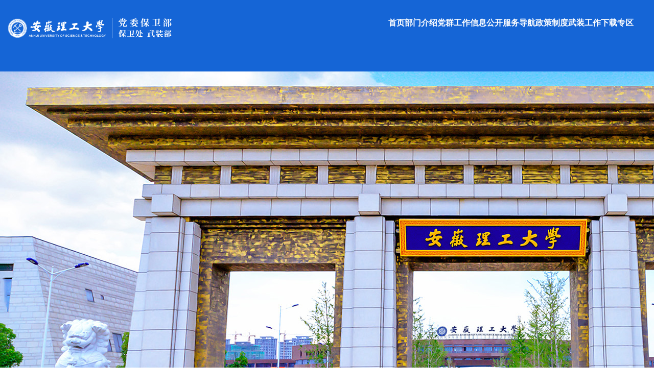

--- FILE ---
content_type: text/html
request_url: https://bwc.aust.edu.cn/info/1007/2692.htm
body_size: 3515
content:
<!DOCTYPE html>
<html lang="zh-CN">
<head>
<meta charset="UTF-8">
<title>保卫处党支部召开高质量推进平安校园建设专题研讨会-安徽理工大学党委保卫部</title><META Name="keywords" Content="安徽理工大学党委保卫部,保卫处,保卫,党支部,支部,召开,开高,高质量,高质,质量,推进,平安,校园,建设,专题研讨,专题,研讨会,研讨" />
<META Name="description" Content="5月10日上午，保卫处党支部在舜耕楼101会议室召开高质量推进平安校园建设专题研讨会。支部书记方运纪主持会议，全体党员参加了会议。会议现场会议集中学习了习近平总书记关于安全稳定、社会治理体系和能力建设的重要论述。围绕保卫干警要进一步提高政治站位，深入学习贯彻习近平新时代中国特色社会主义思想，特别是有关安全生产和提高社会治理体系和能力建设的重要论述；坚定不移坚持人民至上、生命至上，牢固树立安全发展理念..." />

<script src="https://80xq.aust.edu.cn/js/jquery.js"></script>
<script src="../../skin/js/jquery.js"></script>
<link rel="stylesheet" href="../../skin/style.css" />

<!--Announced by Visual SiteBuilder 9-->
<link rel="stylesheet" type="text/css" href="../../_sitegray/_sitegray_d.css" />
<script language="javascript" src="../../_sitegray/_sitegray.js"></script>
<!-- CustomerNO:77656262657232307678475350565742000100034653 -->
<link rel="stylesheet" type="text/css" href="../../lpage.vsb.css" />
<script type="text/javascript" src="/system/resource/js/counter.js"></script>
<script type="text/javascript">_jsq_(1007,'/lpage.jsp',2692,944890722)</script>
</head>

<body>
  <style>.mainContent{flex-direction: column;}
 .wz_top{width: 100%;}
#vsb_content p {
    font-size: 16px;
    text-indent: 1em;
    line-height: 30px;
    text-align: justify;margin-bottom: 20px;}
 </style>
<!-- 头部横幅 -->
<div class="top-hero listbg">
<script language="javascript" src="/system/resource/js/dynclicks.js"></script><script language="javascript" src="/system/resource/js/centerCutImg.js"></script>    <div class="top-logo">
        <a class="aLink" href="/">  <img src="https://bwc.aust.edu.cn/skin/images/logo.png" alt=""></a>
    </div>

    <div class="h_nav">
<a href="https://bwc.aust.edu.cn/bmjs/lxfs.htm">联系方式</a> 
   <a href="http://www.aust.edu.cn/">学校主页</a>
    <a href="https://bwc.aust.edu.cn/search.jsp?wbtreeid=1005" class="ser"></a>
    </div>


    <div class="top-nav">
               <!--导航开始--> 
 <div class="nav_main">
  <ul class="nav clearfix w1200">
               <li class=""><a class="aLink" href="../../index.htm">首页</a>
        </li>
       
        <li class=""><a class="aLink" href="../../bmjs.htm">部门介绍</a>
              <ul class="subnav">
  <li class="nav1"><a href="../../bmjs/b_c_gzzz.htm">部（处）工作职责</a></li>
  <li class="nav1"><a href="../../bmjs/ksgzzz.htm">科室工作职责</a></li>
  <li class="nav1"><a href="../../bmjs/gwzz.htm">岗位职责</a></li>
  <li class="nav1"><a href="../../bmjs/lxfs.htm">联系方式</a></li>
             
              </ul>
        </li>
       
        <li class=""><a class="aLink" href="../../dqgz.htm">党群工作</a>
              <ul class="subnav">
             
              </ul>
        </li>
       
        <li class=""><a class="aLink" href="../../xxgk.htm">信息公开</a>
              <ul class="subnav">
  <li class="nav1"><a href="../../xxgk/clxx.htm">车辆信息</a></li>
  <li class="nav1"><a href="../../xxgk/swzl.htm">失物招领</a></li>
             
              </ul>
        </li>
       
        <li class=""><a class="aLink" href="../../fwdh.htm">服务导航</a>
              <ul class="subnav">
  <li class="nav1"><a href="../../fwdh/xfaq.htm">消防安全</a></li>
  <li class="nav1"><a href="../../fwdh/zaff.htm">治安防范</a></li>
  <li class="nav1"><a href="../../fwdh/jtgl.htm">交通管理</a></li>
  <li class="nav1"><a href="../../fwdh/aqjy.htm">安全教育</a></li>
             
              </ul>
        </li>
       
        <li class=""><a class="aLink" href="../../zczd.htm">政策制度</a>
              <ul class="subnav">
  <li class="nav1"><a href="../../zczd/gffg.htm">国防法规</a></li>
  <li class="nav1"><a href="../../zczd/aqfg.htm">安全法规</a></li>
  <li class="nav1"><a href="../../zczd/glzd.htm">管理制度</a></li>
             
              </ul>
        </li>
       
        <li class=""><a class="aLink" href="http://wzb.aust.edu.cn/">武装工作</a>
              <ul class="subnav">
             
              </ul>
        </li>
       
        <li class=""><a class="aLink" href="../../xzzq.htm">下载专区</a>
              <ul class="subnav">
             
              </ul>
        </li>
       
    
      
  </ul>
</div> 
    </div>
</div>


 

<div class="slideshowbg"><img src="https://bwc.aust.edu.cn/skin/images/b1.jpg" /> </div>




<div class="container mainContent">

  
   <div class="wz_top">您当前所在的位置： 
     &gt; <a href="../../index.htm">首页</a>
           <a href=""> 正文</a>
 </div>
   
   <div id="wenzhang">
  


<script language="javascript" src="../../_dwr/interface/NewsvoteDWR.js"></script><script language="javascript" src="../../_dwr/engine.js"></script><script language="javascript" src="/system/resource/js/news/newscontent.js"></script><LINK href="/system/resource/js/photoswipe/3.0.5.1/photoswipe.css" type="text/css" rel="stylesheet"><script language="javascript" src="/system/resource/js/photoswipe/3.0.5.1/klass.min.js"></script><link rel="stylesheet" Content-type="text/css" href="/system/resource/style/component/news/content/format2.css"><script language="javascript" src="/system/resource/js/ajax.js"></script>         <h1 class="wztit" style=" font-size:24px;font-weight: bold;color: #1565d6;line-height: 120%;">
        保卫处党支部召开高质量推进平安校园建设专题研讨会
        </h1>
                 
                
                <div class="wzbjxx">
    &nbsp;&nbsp;&nbsp;&nbsp;&nbsp;日期：2023年05月15日 16:43&nbsp;&nbsp;&nbsp;&nbsp;&nbsp;浏览量: <script>_showDynClicks("wbnews", 944890722, 2691)</script>
                </div>
   
        <div class="wzcon" id="J_content">
 <div id="vsb_content_2">
 <div class="v_news_content">
<p class="vsbcontent_start"><span style="font-size: 16px;"></span>5月10日上午，保卫处党支部在舜耕楼101会议室召开高质量推进平安校园建设专题研讨会。支部书记方运纪主持会议，全体党员参加了会议。</p>
<p class="vsbcontent_img"><img src="/virtual_attach_file.vsb?afc=noznS2UzGbUlQ2UzN78Lm-ZnzlDUNClYM7UiLlV2nlCsnRN0gihFp2hmCIa0MYh2okybU1yDo7Q2Um74oRvaL8WRnzvbL7U8LzMVolLZLmrFUzUsM8MRLR6FLNUbLNCJqjfjo4OeosUYLYhXptQ0g47aLRv0LmCbL1bw62r8c&oid=944890722&tid=1007&nid=2692&e=.jpg" width="409" height="291" vsbhref="vurl" vurl vheight=" 291px" vwidth=" 409px" orisrc="/virtual_attach_file.vsb?afc=noznS2UzGbUlQ2UzN78Lm-ZnzlDUNClYM7UiLlV2nlCsnRN0gihFp2hmCIa0MYh2okybU1yDo7Q2Um74oRvaL8WRnzvbL7U8LzMVolLZLmrFUzUsM8MRLR6FLNUbLNCJqjfjo4OeosUYLYhXptQ0g47aLRv0LmCbL1bw62r8c&oid=944890722&tid=1007&nid=2692&e=.jpg" class="img_vsb_content" style="width: 409px;height: 291px"></p>
<p style="text-align: center;">会议现场</p>
<p>会议集中学习了习近平总书记关于安全稳定、社会治理体系和能力建设的重要论述。围绕保卫干警要进一步提高政治站位，深入学习贯彻习近平新时代中国特色社会主义思想，特别是有关安全生产和提高社会治理体系和能力建设的重要论述；坚定不移坚持人民至上、生命至上，牢固树立安全发展理念；建立健全学校长效机制，维护校园安全；完善共建共治共享的校园治理制度，提升治理效能等开展深入研讨。</p>
<p class="vsbcontent_end">方运纪在总结讲话中明确了持续高质量推进平安校园工作目标，把平安校园建设放置于学校“双一流”创建全局来谋划，对接长三角，借鉴新思想、新手段，完善校园治理体系，建设人人有责、人人尽责、人人享有的校园治理共同体。</p>
</div>
 </div><div class="clear"></div>
  <div class="clear"></div>
 </div>
 <div class="sh-box cleafix">
    <p style="text-indent: 3em;">撰稿：保卫处 吴蕾蕾</p>
    <p style="text-indent: 3em;">核稿：方运纪</p>
    
    
    
 

</div>


  
  <div class="wzbot1">
          <ul class="fxd_close"><a href="#" onclick="javascript:window.print()" class="print_btn">打印本页</a><a href="javascript:window.close();" class="close_btn">关闭</a></ul>
      <div class="clear"></div>
       </div> 
     
        
</div>  

   <!--jj-->
</div>
<!--第二部分-->



<!-- 页脚 -->
<div class="footer">
  <div class="container">
  <div class="tf_container">
    <a href="http://ahbwxh.ahnu.edu.cn/">安徽省高等学校保卫工作研究会</a> <a href="https://wzb.aust.edu.cn/">安徽理工大学人民武装部</a> <a href="https://www.aust.edu.cn/">安徽理工大学</a> 
  </div>
   
        <div class="left">地址:安徽省淮南市泰丰大街168号<BR>
          邮编:232001<BR>
          电话:0554-6699110</div>

        <div class="middle">
            <img src="https://bwc.aust.edu.cn/skin/images/bottom_logo.png">
        </div>

        <div class="right">
          总值班室：0554-6699110&emsp;&emsp;&emsp;&ensp;治 安 科：0554-6668110<BR>
          保&ensp;卫&ensp;科：0554-6681917&emsp;&emsp;&emsp;&ensp;消 防 科：0554-6668744<BR>
          政&ensp;保&ensp;科：0554-6668740&emsp;&emsp;&emsp;&ensp;综 合 科：0554-6668740<BR>
          国防动员科：0554-6668690&ensp;&emsp;&emsp;校园综合警务站：6899110<BR>
          校园微型消防站：0554-6633183
        </div>
    </div>
    <div class="f_container">皖ICP备18009382号-2  皖公网安备34040002000844号   版权所有 © 2025 安徽理工大学党委保卫部</div>
</div>


</body>
</html>


--- FILE ---
content_type: text/css
request_url: https://bwc.aust.edu.cn/skin/style.css
body_size: 5619
content:
*{margin:0;padding:0;box-sizing:border-box;}
body, h1, h2, h3, h4, h5, h6, hr, p, blockquote, dl, dt, dd, ul, ol, li, pre, form, fieldset, legend, button, input, textarea, th, td, img{border:medium none;margin: 0;padding: 0;}
body,button, input, select, textarea{font: 16px/1.5 tahoma,Srial,helvetica,sans-serif;}
h1, h2, h3, h4, h5, h6{font-size: 100%;font-weight: normal;}
ul, ol, li {list-style: none;}
em{font-style:normal;}
a{text-decoration:none;text-decoration: none; color: #333;}
.container{max-width: 1300px;margin:0 auto;}
.container_01{width: 100%;background: url(images/title_bg.jpg) no-repeat;height: 368px;position: relative;}
.top-hero {
	position: absolute;
	top: 0;
	left: 0;
	width: 100%;
	z-index: 2; 
	display: flex;
	justify-content: space-between;
	align-items: center;
	height: 90px;
	padding: 50px 50px;
}


.top-logo{position:absolute;left: 120px;top:35px;display:flex;align-items:center;gap:12px;}
/* .top-logo img{width:48px;height:48px;} */
.top-logo .title-main{color:#fff;font-size:26px;font-weight:600;line-height:1.2;}
.top-logo .title-sub{color:#fff;font-size:13px;line-height:1.2;margin-top:4px;}
/*搜索*/
.h_nav a:nth-of-type(1)::after{content: "";width: 1px;background: #fff;height: 50%;position: absolute;right: -5px;top: 25%;;}
 .h_nav{
    width: 316px;
    height: 35px;
    line-height: 35px;
    margin-top: 29px;
    position: absolute;
    top: 0;
    right: 10em;
}

.h_nav a.ser{
    height:18px;
    float: right;
    width: 18px;
    background: url(images/sou.png) no-repeat 50% center;
    display: block;
    padding: 0;
    margin-left: 0px;
    margin-top: 10px;
    margin-right: 10px;
    }



.h_nav{
    display: flex;
    right: 50px;
    top: 25px;
    position: absolute;
    /* width: 309px; */
    height: 35px;
    line-height: 35px;
    margin-top: 0px;
    float: right;
    gap: 10px;
    flex-direction: row;
    justify-content: flex-end;
}
.h_nav a{font-size: 16px;color: #fff;padding-right:15px;margin-left: 10px;position: relative;}
 
.header_rdhs{width:280px; height: 30px; margin-top:60px; }
.header_rdhs input[type="text"]{width:176px; height: 26px; background: #fff; border-radius: 25px; padding: 0px 10px; font-size: 14px; color: #002956; border: 0; float: left}
.h_submit{width:60px; height: auto; background: url(images/ss.png) no-repeat left center; padding-left: 22px;  font-size: 16px; color: #b5cff7; border: 0; 
	float: left; margin-left:10px; margin-top:0px;}
.h_nav a:hover{color:#fff}
/*导航开始*/
.top-nav{position:absolute;right:40px;top: 70px;}
.top-nav ul{display:flex;gap:18px;list-style:none;}
.top-nav ul li{font-size:14px;color:#fff;}
.nav_main{position:relative;width:100%;height:50px;color:#fff;z-index:13;}
.nav_main .nav{margin:0 auto;}
.nav_main .nav li{position:relative;line-height:32px;float:left;border-radius:0px;-moz-transition:all .3s ease-in-out 0s;}

.nav_main .nav li.hover a.aLink::after,.nav_main .nav li:hover a.aLink::after{
	content: "";
    position: absolute;
    width: 100%;
    height: 50px;
    background: #fff;
	color:#0b53d7;
    opacity: 1;
    transform: skew(-20deg);
    pointer-events: none;
    top: 0;
    left: 0;
    z-index: -999;
  }
.nav_main .nav li a.aLink{height:50px;line-height:50px;font-size:16px;text-align:center;display:block;color:#fff;font-weight:bold;padding: 0 18px;}
 .nav_main .nav li.hover,.nav_main .nav li:hover{color:#0b53d7;} 
.nav_main .nav li.hover a,.nav_main .nav li:hover a{color:#0b53d7;}
.nav_main li.hover .subnav a{background:none;}
.nav_main .nav .subnav{height:auto;left:-10px;top:60px;position:absolute;width:100%;z-index:199;background:#fff;border-radius:0px;opacity:0;-moz-transform:translate3d(0,10px,0);

    gap: 0px;
    display: flex;

    transform: translate3d(0, 0, 0);
    -moz-transform: translate3d(0,0,0);
    -webkit-transform: translate3d(0, 0, 0);
    flex-direction: column;
    flex-wrap: nowrap;
}
.nav_main .nav li:hover .subnav{opacity:1;visibility:visible;transform:translate3d(0,0,0);-moz-transform:translate3d(0,0,0);-webkit-transform:translate3d(0,0,0);}
.nav_main .nav .subnav li{width:100%;}
.nav_main .nav .subnav .nav1 a{color:#333;display:block;font-size:16px;font-weight:500;line-height:40px;text-align:center;border-bottom:#ddd 1px solid;}
.nav_main .nav .subnav li:hover{background:none;}
.nav_main .nav .subnav li:hover a{color:#004391;}
.nav_main .nav .subnav li:last-child a{border-bottom:0;}
/*导航开始*/
/*背景幻灯片*/
.slideshow {
	position: relative;
	z-index: 1;
	width: 100%;
	height: 644px; /* Updated slideshow height */
	overflow: hidden;
}

.slides {
	display: flex;
	width: 100%; /* 3张幻灯片，每张幻灯片宽度为100% */
	transition: transform 0.5s ease;
}

.slide {
	flex: 1 0 100%; /* 设置幻灯片宽度为幻灯片容器的宽度 */
}

.slide img {
	width: 100%; /* 设置图片宽度为100% */
	height: auto;
}

.prev,.next {
	position: absolute;
	top: 50%;
	/* transform: translateY(-50%); */
	/* cursor: pointer; */
	background-color: rgba(0, 0, 0, 0.5);
	color: white;
	padding: 10px;
	z-index: 1;
}
.prev {	left: 0;}
.next {	right: 0;}

.dots {
    display: flex;
    justify-content: center;
    transform: translateX(-50%);
    position:absolute;
    bottom: 25px;
    cursor: pointer;
    left: 50%;
}

.dot {
    width: 24px;
    height: 27px;
    margin: 0 5px;
    background: url(images/icon02.png) no-repeat; 
}

.dot.active {
    background: url(images/icon01.png) no-repeat;
}


/*背景幻灯片*/
.section-title{text-align:center;font-size:24px;font-weight:600;margin-top:45px;margin-bottom:25px;color:#245edb;letter-spacing:1px;text-indent: -9999px;}

.news01 a{background: url(images/title_06.png) 50% no-repeat;height: 40px;display: block;}
.news02 a{background: url(images/title_04.png) 50% no-repeat;height: 63px;display: block;}
.section-title small{display:block;font-size:12px;margin-top:3px;color:#999;}
.news-row{width:100%;display:flex;gap:40px;margin-bottom:50px;}
.news-left{width: 620px;}
.news-left .img-box{width:100%;height:300px;border-radius:6px;overflow:hidden;}
.news-left .img-box img{width:100%;height:100%;object-fit:cover;}
.news-left .caption{margin-top:10px;font-size:14px;color:#666;}
.news-right{width: 625px;display:flex;flex-direction:column;gap:17px;}
.news-item a{min-height: 90px;width: 100%;display:flex;border-bottom:1px solid #eee;padding-bottom:15px;}
 
.news-item a:hover *{color:#fff!important;}
.news-date{width:65px;text-align:center;margin-right:15px;}
.news-date .day{font-size: 28px;color:#245edb;font-weight:700;}
.news-date .ym{font-size: 14px;color:#777;margin-top:3px;}
.news-text{display: flex;flex:1;flex-direction: column;flex-wrap: nowrap;justify-content: space-around;}
.news-text h3{font-size: 18px;font-weight: normal;color:#222;line-height:22px;margin-bottom:4px;}
.news-text p{font-size:13px;color:#999;line-height:18px;}


.pd01{padding-top: 2em;}
.notice-row{display:flex;justify-content:space-between;margin:40px 0;}

.notice-card a{max-width: 307px;height:160px;display: block;padding:25px;border:1px solid #1565d5;position: relative;}
.notice-card a:hover{background:#f8f9ff;width:307px;height:160px;display: block;padding:25px;}
.notice-card h4{font-size:16px;font-weight:600;color:#245edb;}
.notice-card span{color: #a8aeb6;font-size: 14px;padding-top: 1em;}

.notice-card .date{font-size:14px;color:#fff;margin-top:6px;background: #1565d5;width: 90px;height: 30px;position: absolute;left: -1px;top: -20px;text-align: center;line-height: 30px;}
.section-title{text-align:center;margin-bottom:20px;}

.container.pd01 .bd{margin-top:5em;}

.section-title.hd a.on{background-position:0 0!important;}
.section-title.hd a:not(.on){background-position:-230px 0!important;}


.section-title.hd {
	position: relative;
	width: 460px;
	height: 31px;
	overflow: hidden;
	margin: 0 auto;
	display: flex;
  }
  
  /* 背景容器：正常状态 */
  .section-title.hd::before,
  .section-title.hd::after {
	content: "";
	position: absolute;
	top: 0;
	left: 0;
	width: 460px;
	height: 62px;
	background: url(images/title_015.png) no-repeat;
	background-size: 460px 62px; /* 假设图片高 124px */
	transition: opacity 0.1s ease;
  }
  
  /* 默认：显示上半部分 */
  .section-title.hd::before {
	background-position: 0 0;
	opacity: 1;
  }
  
  /* 高亮：显示下半部分 */
  .section-title.hd::after {
	background-position: 0 -31px;
	opacity: 0;
  }
  
  /* 切换时：交换透明度 */
  .section-title.hd.active::before {
	opacity: 0;
  }
  .section-title.hd.active::after {
	opacity: 1;
  }
  
  /* 隐藏文字链接（保持可点击） */
  .section-title.hd a {
	display: inline-block;
	width: 230px;
	height: 31px;
	text-indent: -9999px;
	overflow: hidden;
	cursor: pointer;
	position: relative;
	z-index: 2; /* 确保在背景之上 */
  }
 
 
 
 
.icon-row{display:flex;justify-content:space-between;margin-top:40px;margin-bottom:60px;}
 
.icon-btn img{margin-bottom:8px;width:40%;}
.icon-btn span{display:block;font-size:14px;color:#245edb;font-weight:600;width:60%;}

.icon-btn{
    background:#ebf0fc;
    display:flex;
    text-align:center;
    overflow:hidden;
    width:279px;
    height:117px;
    border-radius:6px;
    /* box-shadow:0 2px 5px rgba(0,0,0,0.08); */
    padding:18px;
    flex-direction: row;
    flex-wrap: nowrap;
    gap: 10px;
    align-items: center;
    justify-content: flex-start;
    }
.icon-btn{position:relative;display:flex;align-items:center;gap:10px;/* box-shadow:0 2px 5px rgba(0,0,0,0.08); */cursor:pointer;overflow:hidden;}
.icon-btn canvas{position:absolute;top:0;left:0;pointer-events:none;z-index:1;}

      
.icon-row a:nth-child(2) .icon-btn{background: #fdf6e9;}
.icon-row a:nth-child(2) .icon-btn span{color:#f99c2a;}
.icon-row a:nth-child(4) .icon-btn{background: #cdffde;}
.icon-row a:nth-child(4) .icon-btn span{color:#29e169;}

.icon-row a:nth-child(3) .icon-btn{background: #fcebed;}
.icon-row a:nth-child(3) .icon-btn span{color:#ff2133;}

.icon-btn img,.icon-btn span{display:inline-block;transition:transform 0.5s ease,opacity 0.5s ease;opacity:1;}
.icon-btn img{vertical-align:middle;transform:translateX(0px);}
.icon-btn span{vertical-align:middle;transform:translateX(0px);font-size: 25px;}
.icon-btn:hover img{transform:translateX(-5px);opacity:1;}
.icon-btn:hover span{transform:translateX(5px);opacity:1;}


.poster-row{display:flex;justify-content:space-between;margin:40px 0 70px 0;}
.poster{width: 300px;height: 455px;border-radius: 0px;overflow:hidden;}
.poster img{width:100%;height:415px;}
.poster span{text-align: center;width:100%;display: block;height: 40px;line-height: 40px;}
.footer{width:100%;background:#1565d5;padding: 0px 0;color:#fff;margin-top:50px;min-height: 354px;}
.footer .container{height: auto;display:flex;justify-content: space-between;flex-direction: row;flex-wrap: wrap;align-content: flex-start;align-items: flex-start;margin: 0 auto;gap: 0;max-width: 1300px;}
.footer .left{font-size:16px;background: url(images/title_03.jpg) 0px 10px no-repeat;min-height: 102px;padding-left: 30px;line-height: 40px;}
.footer .right{font-size: 16px;line-height: 30px;}
.footer .middle{text-align:center;}
.footer .middle img{width: 322px;margin-bottom:8px;}
.footer .left,.footer .middle,.footer .right{margin-top: 50px;margin-bottom: 50px}

.footer .right {
	text-align: justify;
	hyphens: auto; 
	}

 
.tf_container {
	background: url(images/title_02.png) 0 50% no-repeat;
	position: relative;
	max-width: 1300px; /* 示例宽度 */
	min-width: 100%;
	height: 70px; /* 示例高度 */
	z-index: 1; /* 确保内容在伪元素之上 */
	display: flex;
	flex-direction: row;
	flex-wrap: nowrap;
	justify-content: flex-start;
	gap: 30px;
	align-content: space-around;
	align-items: center;
	padding-left: 50px;
	}
  
  /* 第一条边框 */
  .tf_container::before {
	content: "";
	position: absolute;
	top: -1px;
	right: -1px;
	bottom: -1px;
	left: -1px;
	border-bottom: 1px solid #0b52b5;
	z-index: -1;
	}
  .tf_container a{color: #fff;font-size: 16px;gap: 10px;display: flex;}
  /* 第二条边框 */
  .tf_container::after {
	content: "";
	position: absolute;
	top: -2px;
	right: -2px;
	bottom: -2px;
	left: -2px;
	border-bottom: 1px solid #3b83ea;
	z-index: -2;
	}


.f_container{height: 40px;background:#2d6fcd;color: #fff;text-align: center;line-height: 40px;}


/*幻灯片*/
.column1_left{float:left;margin:0;width:625px;text-align:center;border:0px solid #CCC;padding:0px;position:relative;}
.cont_ainer{width:625px;height:410px;overflow:hidden;position:relative;}
.slider li{list-style:none;display:inline;}
.slider img{width:625px;height:410px;display:block;border:0;}
.slider2 li{float:left;}
.slider2 li a{width:625px;height:410px;color:#fff;padding:0px;float:left;display:block;}
.slider2 li a .text{float:left;display:block;position:absolute;bottom:8px;z-index:999;text-indent:24px;font-size:16px;}
.slider2 li a .data{float:left;display:block;position:absolute;bottom:20px;z-index:999;text-indent:45px;font-size:14px;}
.column1_left .hd{position:absolute;right:8px;bottom:15px;height:20px;z-index:2;width:auto;top:auto;}
.column1_left .hd li{float:left;width:21px;height:20px;background:url(images/ink531hui.png) no-repeat center center;_background:none;_filter:progid:DXImageTransform.Microsoft.AlphaImageLoader(src='images/ink531hui.png', sizingMethod='crop');cursor:pointer;overflow:hidden;}
.column1_left .hd li.on{background:url(images/ink531hui1.png) no-repeat center center;_background:none;_filter:progid:DXImageTransform.Microsoft.AlphaImageLoader(src='images/ink531hui1.png', sizingMethod='crop');width:21px;height:20px;}
.ft{width:100%;height:45px;background:#000;filter:alpha(Opacity=0.7);Opacity:0.7;position:absolute;left:0px;bottom:0px;z-index:1;display:block;}


/*列表*/
.listbg{background: #1565d6;height: 140px;position: relative;}
.slideshowbg{width: 100%;overflow: hidden;}
 
.clear{clear: both;}
.mainContent {display: flex;height:auto;min-height:550px;width:1300px;margin: 2em auto 20px auto;top:20px;flex-direction: row;flex-wrap: nowrap;gap: 20px;justify-content: space-between;}
.w412{width:412px;}
.mainContent .left{display:block;width: 25%;overflow: hidden;}
.mainContent .left .left_bg{background:url(../images/left_bg.jpg) 0 center no-repeat;height:483px}
.mainContent .left .left_meun .top{background: #1565d6;color:#fff;font-size: 30px;text-indent: 30px;font-weight:bold;line-height: 100px;height: 100px;}
.mainContent .left .left_meun .cl{background:#fdfaf5;height: 60px;text-indent:55px;width: 100%;border-bottom:1px solid #fff;}
.mainContent .left .left_meun .cl a{color: #2d6fcd;font-size:16px;font-weight:bold;text-align:center;line-height:60px;text-indent:48px;}
.mainContent .left .left_meun .cl:hover{color: #fff;background: #2d6fcd;}
.mainContent .left .left_meun .cl:hover a,.mainContent .left .left_meun .cl.on a{color: #fff;}
.mainContent .left .left_meun .cl.on{background: #2d6fcd;}

.mainContent .articleList{width: 71%;background:#fff;}

.wz_top{height:42px;line-height:42px;padding:0px 0 0 39px;background: url(images/dq.png) 11px center no-repeat;font-size:14px;color:#666;}
.wz_top a{color:#666;}
.wz_top a:hover{color:#cc0000;}

.xinwen ul li span.date{color:#5B5B5B;line-height:30px;}
.xinwen .f_title{line-height:35px;font-size:16px; text-align:center;}
.w120{width:120px;!important}
.xinwen span.on{color:#888;}
.xinwen li.on span{background:#fff;height:35px;border-top: #1C75D1 2px solid;border-bottom: #fff 1px solid;border-right: #DDDDDD 1px solid;border-left: #DDDDDD 1px solid;display: block; font-size:16px; font-weight:bold; text-align:center; line-height:35px; color:#1A7BCC;}

.xinwen ul li a.di{text-indent:10px;line-height: 30px;background: url(../images/icon.gif) 0 14px no-repeat;}

.xinwen_l {border-top: #DDDDDD 1px solid;padding: 22px  0;margin-bottom: 20px;}

.xinwen_list ul li{height: 50px;}
.xinwen_list ul li a{font-size:16px;margin:0px 0px 0 0;float: left;width:80%;line-height:40px;background: url(images/ico.png) 0 20px no-repeat;text-indent:20px}
.xinwen_list ul li div{line-height:24px;color:#989898;float: left;font-size:12px; font-weight:normal;}
.xinwen_list ul li span{float:right;height:40px;width:10% display:block;margin:0;font-size: 16px;}
.xinwen_list ul li  span .line{border-bottom:1px solid #fff; height:44px; color:#fff;width:60px; display:block;font-size: 26px;text-align: center;line-height: 44px;}
.xinwen_list ul li  span .line2{height:20px; color:#fff;width:60px; display:block;font-size: 12px;text-align: center;line-height: 20px;}
.xinwen_list .list_line{height:15px;border-bottom:#d2d2d2 1px dotted;margin-bottom:15px;}




.pagination-wrapper{ margin: 20px 0; } .pagination{ height: 34px; text-align: center; } .pagination li { display: inline-block; height: 34px; margin-right: 5px; } .pagination li a{ float: left; display: block; height: 32px; line-height: 32px; padding: 0 12px; font-size: 16px; border: 1px solid #dddddd; color: #555555; text-decoration: none; } .pagination li a:hover{ background:#f5f5f5; color:#0099ff; } .pagination li.thisclass { background: #E00C0B; color: #fff; } .pagination li.thisclass a,.pagination li.thisclass a:hover{ background: transparent; border-color: #E00C0B; color: #fff; cursor: default; }

/*****/
#wenzhang{width:1250px;margin:auto;font-size:16px;line-height:200%;height:auto;overflow:hidden;padding:0;background:#fff;}
.wztit{font-size:27px;line-height:40px;text-align:center;padding-top:20px;}
.wzfbt{line-height:36px;text-align:center;font-size:22px;font-weight:100;margin-top:5px;}
.wzbjxx{line-height:34px;color:#666;font-size:12px;text-align:center;border-bottom:#dbdee1 1px solid;height:40px;padding-top:10px;position:relative;overflow:hidden;}
.wzbjxx a{font-size:12px;color:#666;cursor:pointer;}
.wzbjxx a:hover{color:#e20a0d;}
.wzbjxx .nostart{color:#333;}
.wzbjxx .starting{color:#0C0;}
.wzbjxx .over{color:#f00;}
.wzbjxx input{width:10px;height:10px;border:#666 1px solid;vertical-align:middle;cursor:pointer;}
.wzbjxx .top_ztimg{position:absolute;width:100px;height:36px;right:10px;top:5px;overflow:hidden;}
.wzbjxx .top_ztimg .si_img{display:block;float:left;width:36px;height:36px;margin-left:12px;}
.wz_zybox{border:#ddd 1px dashed;background:#fbfbfb;padding:10px 15px;line-height:28px;font-size:14px;margin-bottom:20px;}
.wz_zybox span{font-weight:bold;}
.wzcon{padding:20px;width:1220px;height:auto;min-height:450px;_height:450px;font-size:16px;line-height:200%; /*border-left: 1px solid #dbdee1;border-right: 1px solid #dbdee1;border-bottom: 1px solid #dbdee1;*/}
.wzcon table{max-width:1250px !important;}
.wzcon img{max-width:800px;}
.wzcon div {font-size:16px;}
.wzbot{padding-top:10px;padding-bottom:20px;font-size:14px;line-height:28px;color:#666;}
.wzbot a{color:#666;}
.wzbot a:hover{color:#c00;}
.wzbot1{height:56px;line-height:36px;text-align:right;font-size:12px;color:#999;padding:15px 10px 0;border-top:#dbdee1 1px solid;}
.wzbot1 a{color:#999;line-height:36px;}
.wzbot1 a:hover{color:#c00;text-decoration:none;}
.wzbot1 ul{float:left;}
.wzbot1 ul.fxd_xx{width:300px;text-align:left;height:30px;}
.wzbot1 ul.fxd_close{float:right;text-align:left;overflow:hidden;}
.wzbot1 ul.fxd_close .print_btn{display:block;float:left;width:88px;height:26px;line-height:26px;background:url(images/print.gif) 0 5px no-repeat;padding-left:22px;}
.wzbot1 ul.fxd_close .close_btn{display:block;float:left;width:50px;height:26px;line-height:26px;padding-left:22px;background:url(images/close1.gif) 0 5px no-repeat;}
/*****/

@media screen and (max-width: 1500px){
.news-text p{
overflow: hidden;
    height: 40px;}
.mainContent{max-width: 90%;margin: 2em;}
.icon-btn{width: auto;}
.wzcon{width: 100%;}
#wenzhang {width: 90%;}
	.h_nav{display: none;}
	.top-logo{padding: 0;max-width: 25%;margin: 0;height: auto;left: 1em;}
	.top-logo img{max-width: 100%;}
	.top-nav{max-width:70%;top: 20px;}
	.nav_main .nav li a.aLink{padding: 0;}
	.slideshow{height: auto;}
	.poster,.poster img{height: auto;}
	.footer .container{justify-content:flex-start}
	.footer .left,.footer .middle,.footer .right{width:32%;}
	.footer .right{margin-left: 2em;font-size: 12px;}

}

--- FILE ---
content_type: text/css
request_url: https://bwc.aust.edu.cn/lpage.vsb.css
body_size: 200
content:
.nav_main .nav .subnav li:hover{background: #1565d6;}
.nav_main .nav .subnav li:hover a{color:#fff;}
.nav_main .nav .subnav{width: 120%;}
.mainContent .left .left_meun .cl {background: #f4f4f4;border-bottom: 1px dotted #c7c7c7;}
.mainContent .left .left_meun .cl a{font-size:18px;font-weight:400;}
.wzbjxx{height:55px;}
